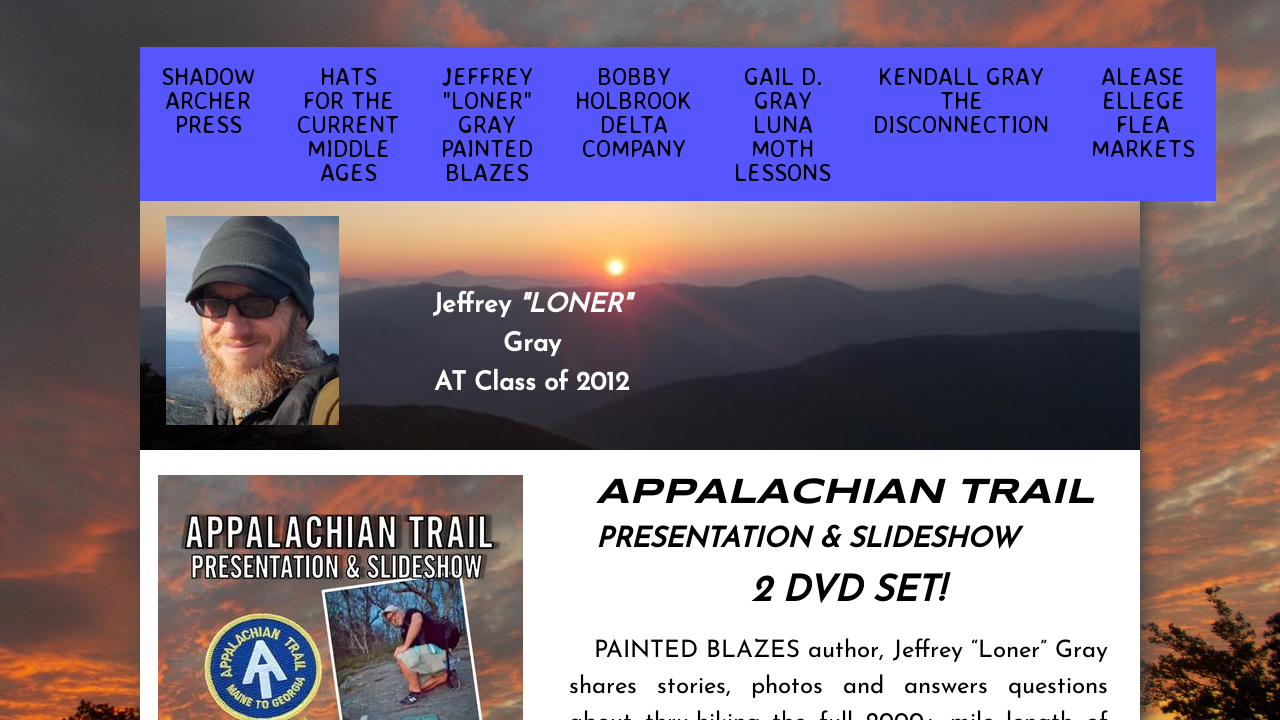

--- FILE ---
content_type: text/html; charset=utf-8
request_url: http://www.shadowarcherpress.com/appalachian-trail-presentation---slideshow.html
body_size: 11804
content:
 <!DOCTYPE html><html lang="en" dir="ltr" data-tcc-ignore=""><head><title>Appalachian Trail Who's Who on YouTube</title><meta http-equiv="content-type" content="text/html; charset=UTF-8"><meta http-equiv="X-UA-Compatible" content="IE=edge,chrome=1"><link rel="stylesheet" type="text/css" href="site.css?v="><script> if (typeof ($sf) === "undefined") { $sf = { baseUrl: "https://img1.wsimg.com/wst/v7/WSB7_J_20231214_1603_WSB-19243_4607/v2", skin: "app", preload: 0, require: { jquery: "https://img1.wsimg.com/wst/v7/WSB7_J_20231214_1603_WSB-19243_4607/v2/libs/jquery/jq.js", paths: { "wsbcore": "common/wsb/core", "knockout": "libs/knockout/knockout" } } }; } </script><script id="duel" src="//img1.wsimg.com/starfield/duel/v2.5.8/duel.js?appid=O3BkA5J1#TzNCa0E1SjF2Mi41Ljdwcm9k"></script><script> define('jquery', ['jq!starfield/jquery.mod'], function(m) { return m; }); define('appconfig', [], { documentDownloadBaseUrl: 'http://nebula.wsimg.com' }); </script><meta http-equiv="Content-Location" content="appalachian-trail-presentation---slideshow.html"><meta name="generator" content="Starfield Technologies; Go Daddy Website Builder 7.0.5350"><meta name="description" content="120+ PROFILES! 150+HIKERS! Are you one of the tens of thousands who watch A.T. videos for planning, education, or entertainment? You’ll find plenty of adventures here to keep you busy for months!"><meta property="og:type" content="website"><meta property="og:title" content="Appalachian Trail Who's Who on YouTube"><meta property="og:site_name" content="Shadow Archer Press"><meta property="og:url" content="http://www.shadowarcherpress.com/appalachian-trail-presentation---slideshow.html"><meta property="og:description" content="120+ PROFILES! 150+HIKERS! Are you one of the tens of thousands who watch A.T. videos for planning, education, or entertainment? You’ll find plenty of adventures here to keep you busy for months!"><meta property="og:image" content="//nebula.wsimg.com/3f7c89623b38d0e3564f48ec78fe751e?AccessKeyId=71B975ACF98F607AD5EE&disposition=0&alloworigin=1"></head><body><style data-inline-fonts>/* vietnamese */
@font-face {
  font-family: 'Allura';
  font-style: normal;
  font-weight: 400;
  src: url(https://img1.wsimg.com/gfonts/s/allura/v23/9oRPNYsQpS4zjuA_hAgWDto.woff2) format('woff2');
  unicode-range: U+0102-0103, U+0110-0111, U+0128-0129, U+0168-0169, U+01A0-01A1, U+01AF-01B0, U+0300-0301, U+0303-0304, U+0308-0309, U+0323, U+0329, U+1EA0-1EF9, U+20AB;
}
/* latin-ext */
@font-face {
  font-family: 'Allura';
  font-style: normal;
  font-weight: 400;
  src: url(https://img1.wsimg.com/gfonts/s/allura/v23/9oRPNYsQpS4zjuA_hQgWDto.woff2) format('woff2');
  unicode-range: U+0100-02BA, U+02BD-02C5, U+02C7-02CC, U+02CE-02D7, U+02DD-02FF, U+0304, U+0308, U+0329, U+1D00-1DBF, U+1E00-1E9F, U+1EF2-1EFF, U+2020, U+20A0-20AB, U+20AD-20C0, U+2113, U+2C60-2C7F, U+A720-A7FF;
}
/* latin */
@font-face {
  font-family: 'Allura';
  font-style: normal;
  font-weight: 400;
  src: url(https://img1.wsimg.com/gfonts/s/allura/v23/9oRPNYsQpS4zjuA_iwgW.woff2) format('woff2');
  unicode-range: U+0000-00FF, U+0131, U+0152-0153, U+02BB-02BC, U+02C6, U+02DA, U+02DC, U+0304, U+0308, U+0329, U+2000-206F, U+20AC, U+2122, U+2191, U+2193, U+2212, U+2215, U+FEFF, U+FFFD;
}
/* cyrillic */
@font-face {
  font-family: 'Amatic SC';
  font-style: normal;
  font-weight: 400;
  src: url(https://img1.wsimg.com/gfonts/s/amaticsc/v28/TUZyzwprpvBS1izr_vOEDuSfQZQ.woff2) format('woff2');
  unicode-range: U+0301, U+0400-045F, U+0490-0491, U+04B0-04B1, U+2116;
}
/* hebrew */
@font-face {
  font-family: 'Amatic SC';
  font-style: normal;
  font-weight: 400;
  src: url(https://img1.wsimg.com/gfonts/s/amaticsc/v28/TUZyzwprpvBS1izr_vOECOSfQZQ.woff2) format('woff2');
  unicode-range: U+0307-0308, U+0590-05FF, U+200C-2010, U+20AA, U+25CC, U+FB1D-FB4F;
}
/* vietnamese */
@font-face {
  font-family: 'Amatic SC';
  font-style: normal;
  font-weight: 400;
  src: url(https://img1.wsimg.com/gfonts/s/amaticsc/v28/TUZyzwprpvBS1izr_vOEBeSfQZQ.woff2) format('woff2');
  unicode-range: U+0102-0103, U+0110-0111, U+0128-0129, U+0168-0169, U+01A0-01A1, U+01AF-01B0, U+0300-0301, U+0303-0304, U+0308-0309, U+0323, U+0329, U+1EA0-1EF9, U+20AB;
}
/* latin-ext */
@font-face {
  font-family: 'Amatic SC';
  font-style: normal;
  font-weight: 400;
  src: url(https://img1.wsimg.com/gfonts/s/amaticsc/v28/TUZyzwprpvBS1izr_vOEBOSfQZQ.woff2) format('woff2');
  unicode-range: U+0100-02BA, U+02BD-02C5, U+02C7-02CC, U+02CE-02D7, U+02DD-02FF, U+0304, U+0308, U+0329, U+1D00-1DBF, U+1E00-1E9F, U+1EF2-1EFF, U+2020, U+20A0-20AB, U+20AD-20C0, U+2113, U+2C60-2C7F, U+A720-A7FF;
}
/* latin */
@font-face {
  font-family: 'Amatic SC';
  font-style: normal;
  font-weight: 400;
  src: url(https://img1.wsimg.com/gfonts/s/amaticsc/v28/TUZyzwprpvBS1izr_vOECuSf.woff2) format('woff2');
  unicode-range: U+0000-00FF, U+0131, U+0152-0153, U+02BB-02BC, U+02C6, U+02DA, U+02DC, U+0304, U+0308, U+0329, U+2000-206F, U+20AC, U+2122, U+2191, U+2193, U+2212, U+2215, U+FEFF, U+FFFD;
}
/* vietnamese */
@font-face {
  font-family: 'Arizonia';
  font-style: normal;
  font-weight: 400;
  src: url(https://img1.wsimg.com/gfonts/s/arizonia/v23/neIIzCemt4A5qa7mv5WOFqwKUQ.woff2) format('woff2');
  unicode-range: U+0102-0103, U+0110-0111, U+0128-0129, U+0168-0169, U+01A0-01A1, U+01AF-01B0, U+0300-0301, U+0303-0304, U+0308-0309, U+0323, U+0329, U+1EA0-1EF9, U+20AB;
}
/* latin-ext */
@font-face {
  font-family: 'Arizonia';
  font-style: normal;
  font-weight: 400;
  src: url(https://img1.wsimg.com/gfonts/s/arizonia/v23/neIIzCemt4A5qa7mv5WPFqwKUQ.woff2) format('woff2');
  unicode-range: U+0100-02BA, U+02BD-02C5, U+02C7-02CC, U+02CE-02D7, U+02DD-02FF, U+0304, U+0308, U+0329, U+1D00-1DBF, U+1E00-1E9F, U+1EF2-1EFF, U+2020, U+20A0-20AB, U+20AD-20C0, U+2113, U+2C60-2C7F, U+A720-A7FF;
}
/* latin */
@font-face {
  font-family: 'Arizonia';
  font-style: normal;
  font-weight: 400;
  src: url(https://img1.wsimg.com/gfonts/s/arizonia/v23/neIIzCemt4A5qa7mv5WBFqw.woff2) format('woff2');
  unicode-range: U+0000-00FF, U+0131, U+0152-0153, U+02BB-02BC, U+02C6, U+02DA, U+02DC, U+0304, U+0308, U+0329, U+2000-206F, U+20AC, U+2122, U+2191, U+2193, U+2212, U+2215, U+FEFF, U+FFFD;
}
/* latin */
@font-face {
  font-family: 'Averia Sans Libre';
  font-style: normal;
  font-weight: 400;
  src: url(https://img1.wsimg.com/gfonts/s/averiasanslibre/v20/ga6XaxZG_G5OvCf_rt7FH3B6BHLMEdVOEoI.woff2) format('woff2');
  unicode-range: U+0000-00FF, U+0131, U+0152-0153, U+02BB-02BC, U+02C6, U+02DA, U+02DC, U+0304, U+0308, U+0329, U+2000-206F, U+20AC, U+2122, U+2191, U+2193, U+2212, U+2215, U+FEFF, U+FFFD;
}
/* latin */
@font-face {
  font-family: 'Cabin Sketch';
  font-style: normal;
  font-weight: 400;
  src: url(https://img1.wsimg.com/gfonts/s/cabinsketch/v23/QGYpz_kZZAGCONcK2A4bGOj8mNhN.woff2) format('woff2');
  unicode-range: U+0000-00FF, U+0131, U+0152-0153, U+02BB-02BC, U+02C6, U+02DA, U+02DC, U+0304, U+0308, U+0329, U+2000-206F, U+20AC, U+2122, U+2191, U+2193, U+2212, U+2215, U+FEFF, U+FFFD;
}
/* vietnamese */
@font-face {
  font-family: 'Francois One';
  font-style: normal;
  font-weight: 400;
  src: url(https://img1.wsimg.com/gfonts/s/francoisone/v22/_Xmr-H4zszafZw3A-KPSZut9zgiRi_Y.woff2) format('woff2');
  unicode-range: U+0102-0103, U+0110-0111, U+0128-0129, U+0168-0169, U+01A0-01A1, U+01AF-01B0, U+0300-0301, U+0303-0304, U+0308-0309, U+0323, U+0329, U+1EA0-1EF9, U+20AB;
}
/* latin-ext */
@font-face {
  font-family: 'Francois One';
  font-style: normal;
  font-weight: 400;
  src: url(https://img1.wsimg.com/gfonts/s/francoisone/v22/_Xmr-H4zszafZw3A-KPSZut9zwiRi_Y.woff2) format('woff2');
  unicode-range: U+0100-02BA, U+02BD-02C5, U+02C7-02CC, U+02CE-02D7, U+02DD-02FF, U+0304, U+0308, U+0329, U+1D00-1DBF, U+1E00-1E9F, U+1EF2-1EFF, U+2020, U+20A0-20AB, U+20AD-20C0, U+2113, U+2C60-2C7F, U+A720-A7FF;
}
/* latin */
@font-face {
  font-family: 'Francois One';
  font-style: normal;
  font-weight: 400;
  src: url(https://img1.wsimg.com/gfonts/s/francoisone/v22/_Xmr-H4zszafZw3A-KPSZut9wQiR.woff2) format('woff2');
  unicode-range: U+0000-00FF, U+0131, U+0152-0153, U+02BB-02BC, U+02C6, U+02DA, U+02DC, U+0304, U+0308, U+0329, U+2000-206F, U+20AC, U+2122, U+2191, U+2193, U+2212, U+2215, U+FEFF, U+FFFD;
}
/* latin-ext */
@font-face {
  font-family: 'Fredericka the Great';
  font-style: normal;
  font-weight: 400;
  src: url(https://img1.wsimg.com/gfonts/s/frederickathegreat/v23/9Bt33CxNwt7aOctW2xjbCstzwVKsIBVV--StxbcVcg.woff2) format('woff2');
  unicode-range: U+0100-02BA, U+02BD-02C5, U+02C7-02CC, U+02CE-02D7, U+02DD-02FF, U+0304, U+0308, U+0329, U+1D00-1DBF, U+1E00-1E9F, U+1EF2-1EFF, U+2020, U+20A0-20AB, U+20AD-20C0, U+2113, U+2C60-2C7F, U+A720-A7FF;
}
/* latin */
@font-face {
  font-family: 'Fredericka the Great';
  font-style: normal;
  font-weight: 400;
  src: url(https://img1.wsimg.com/gfonts/s/frederickathegreat/v23/9Bt33CxNwt7aOctW2xjbCstzwVKsIBVV--Sjxbc.woff2) format('woff2');
  unicode-range: U+0000-00FF, U+0131, U+0152-0153, U+02BB-02BC, U+02C6, U+02DA, U+02DC, U+0304, U+0308, U+0329, U+2000-206F, U+20AC, U+2122, U+2191, U+2193, U+2212, U+2215, U+FEFF, U+FFFD;
}
/* latin */
@font-face {
  font-family: 'Jacques Francois Shadow';
  font-style: normal;
  font-weight: 400;
  src: url(https://img1.wsimg.com/gfonts/s/jacquesfrancoisshadow/v27/KR1FBtOz8PKTMk-kqdkLVrvR0ECFrB6Pin-2_p8Suno.woff2) format('woff2');
  unicode-range: U+0000-00FF, U+0131, U+0152-0153, U+02BB-02BC, U+02C6, U+02DA, U+02DC, U+0304, U+0308, U+0329, U+2000-206F, U+20AC, U+2122, U+2191, U+2193, U+2212, U+2215, U+FEFF, U+FFFD;
}
/* latin */
@font-face {
  font-family: 'Josefin Slab';
  font-style: normal;
  font-weight: 400;
  src: url(https://img1.wsimg.com/gfonts/s/josefinslab/v29/lW-swjwOK3Ps5GSJlNNkMalNpiZe_ldbOR4W71msR349Kg.woff2) format('woff2');
  unicode-range: U+0000-00FF, U+0131, U+0152-0153, U+02BB-02BC, U+02C6, U+02DA, U+02DC, U+0304, U+0308, U+0329, U+2000-206F, U+20AC, U+2122, U+2191, U+2193, U+2212, U+2215, U+FEFF, U+FFFD;
}
/* latin-ext */
@font-face {
  font-family: 'Kaushan Script';
  font-style: normal;
  font-weight: 400;
  src: url(https://img1.wsimg.com/gfonts/s/kaushanscript/v19/vm8vdRfvXFLG3OLnsO15WYS5DG72wNJHMw.woff2) format('woff2');
  unicode-range: U+0100-02BA, U+02BD-02C5, U+02C7-02CC, U+02CE-02D7, U+02DD-02FF, U+0304, U+0308, U+0329, U+1D00-1DBF, U+1E00-1E9F, U+1EF2-1EFF, U+2020, U+20A0-20AB, U+20AD-20C0, U+2113, U+2C60-2C7F, U+A720-A7FF;
}
/* latin */
@font-face {
  font-family: 'Kaushan Script';
  font-style: normal;
  font-weight: 400;
  src: url(https://img1.wsimg.com/gfonts/s/kaushanscript/v19/vm8vdRfvXFLG3OLnsO15WYS5DG74wNI.woff2) format('woff2');
  unicode-range: U+0000-00FF, U+0131, U+0152-0153, U+02BB-02BC, U+02C6, U+02DA, U+02DC, U+0304, U+0308, U+0329, U+2000-206F, U+20AC, U+2122, U+2191, U+2193, U+2212, U+2215, U+FEFF, U+FFFD;
}
/* latin-ext */
@font-face {
  font-family: 'Love Ya Like A Sister';
  font-style: normal;
  font-weight: 400;
  src: url(https://img1.wsimg.com/gfonts/s/loveyalikeasister/v23/R70EjzUBlOqPeouhFDfR80-0FhOqJubN-BeL-3xdgGE.woff2) format('woff2');
  unicode-range: U+0100-02BA, U+02BD-02C5, U+02C7-02CC, U+02CE-02D7, U+02DD-02FF, U+0304, U+0308, U+0329, U+1D00-1DBF, U+1E00-1E9F, U+1EF2-1EFF, U+2020, U+20A0-20AB, U+20AD-20C0, U+2113, U+2C60-2C7F, U+A720-A7FF;
}
/* latin */
@font-face {
  font-family: 'Love Ya Like A Sister';
  font-style: normal;
  font-weight: 400;
  src: url(https://img1.wsimg.com/gfonts/s/loveyalikeasister/v23/R70EjzUBlOqPeouhFDfR80-0FhOqJubN-BeL9Xxd.woff2) format('woff2');
  unicode-range: U+0000-00FF, U+0131, U+0152-0153, U+02BB-02BC, U+02C6, U+02DA, U+02DC, U+0304, U+0308, U+0329, U+2000-206F, U+20AC, U+2122, U+2191, U+2193, U+2212, U+2215, U+FEFF, U+FFFD;
}
/* cyrillic-ext */
@font-face {
  font-family: 'Merriweather';
  font-style: normal;
  font-weight: 400;
  font-stretch: 100%;
  src: url(https://img1.wsimg.com/gfonts/s/merriweather/v33/u-4D0qyriQwlOrhSvowK_l5UcA6zuSYEqOzpPe3HOZJ5eX1WtLaQwmYiScCmDxhtNOKl8yDr3icaGV31GvU.woff2) format('woff2');
  unicode-range: U+0460-052F, U+1C80-1C8A, U+20B4, U+2DE0-2DFF, U+A640-A69F, U+FE2E-FE2F;
}
/* cyrillic */
@font-face {
  font-family: 'Merriweather';
  font-style: normal;
  font-weight: 400;
  font-stretch: 100%;
  src: url(https://img1.wsimg.com/gfonts/s/merriweather/v33/u-4D0qyriQwlOrhSvowK_l5UcA6zuSYEqOzpPe3HOZJ5eX1WtLaQwmYiScCmDxhtNOKl8yDr3icaEF31GvU.woff2) format('woff2');
  unicode-range: U+0301, U+0400-045F, U+0490-0491, U+04B0-04B1, U+2116;
}
/* vietnamese */
@font-face {
  font-family: 'Merriweather';
  font-style: normal;
  font-weight: 400;
  font-stretch: 100%;
  src: url(https://img1.wsimg.com/gfonts/s/merriweather/v33/u-4D0qyriQwlOrhSvowK_l5UcA6zuSYEqOzpPe3HOZJ5eX1WtLaQwmYiScCmDxhtNOKl8yDr3icaG131GvU.woff2) format('woff2');
  unicode-range: U+0102-0103, U+0110-0111, U+0128-0129, U+0168-0169, U+01A0-01A1, U+01AF-01B0, U+0300-0301, U+0303-0304, U+0308-0309, U+0323, U+0329, U+1EA0-1EF9, U+20AB;
}
/* latin-ext */
@font-face {
  font-family: 'Merriweather';
  font-style: normal;
  font-weight: 400;
  font-stretch: 100%;
  src: url(https://img1.wsimg.com/gfonts/s/merriweather/v33/u-4D0qyriQwlOrhSvowK_l5UcA6zuSYEqOzpPe3HOZJ5eX1WtLaQwmYiScCmDxhtNOKl8yDr3icaGl31GvU.woff2) format('woff2');
  unicode-range: U+0100-02BA, U+02BD-02C5, U+02C7-02CC, U+02CE-02D7, U+02DD-02FF, U+0304, U+0308, U+0329, U+1D00-1DBF, U+1E00-1E9F, U+1EF2-1EFF, U+2020, U+20A0-20AB, U+20AD-20C0, U+2113, U+2C60-2C7F, U+A720-A7FF;
}
/* latin */
@font-face {
  font-family: 'Merriweather';
  font-style: normal;
  font-weight: 400;
  font-stretch: 100%;
  src: url(https://img1.wsimg.com/gfonts/s/merriweather/v33/u-4D0qyriQwlOrhSvowK_l5UcA6zuSYEqOzpPe3HOZJ5eX1WtLaQwmYiScCmDxhtNOKl8yDr3icaFF31.woff2) format('woff2');
  unicode-range: U+0000-00FF, U+0131, U+0152-0153, U+02BB-02BC, U+02C6, U+02DA, U+02DC, U+0304, U+0308, U+0329, U+2000-206F, U+20AC, U+2122, U+2191, U+2193, U+2212, U+2215, U+FEFF, U+FFFD;
}
/* latin-ext */
@font-face {
  font-family: 'Offside';
  font-style: normal;
  font-weight: 400;
  src: url(https://img1.wsimg.com/gfonts/s/offside/v26/HI_KiYMWKa9QrAykc5joR6-d.woff2) format('woff2');
  unicode-range: U+0100-02BA, U+02BD-02C5, U+02C7-02CC, U+02CE-02D7, U+02DD-02FF, U+0304, U+0308, U+0329, U+1D00-1DBF, U+1E00-1E9F, U+1EF2-1EFF, U+2020, U+20A0-20AB, U+20AD-20C0, U+2113, U+2C60-2C7F, U+A720-A7FF;
}
/* latin */
@font-face {
  font-family: 'Offside';
  font-style: normal;
  font-weight: 400;
  src: url(https://img1.wsimg.com/gfonts/s/offside/v26/HI_KiYMWKa9QrAykc5boRw.woff2) format('woff2');
  unicode-range: U+0000-00FF, U+0131, U+0152-0153, U+02BB-02BC, U+02C6, U+02DA, U+02DC, U+0304, U+0308, U+0329, U+2000-206F, U+20AC, U+2122, U+2191, U+2193, U+2212, U+2215, U+FEFF, U+FFFD;
}
/* cyrillic-ext */
@font-face {
  font-family: 'Open Sans';
  font-style: normal;
  font-weight: 400;
  font-stretch: 100%;
  src: url(https://img1.wsimg.com/gfonts/s/opensans/v44/memSYaGs126MiZpBA-UvWbX2vVnXBbObj2OVZyOOSr4dVJWUgsjZ0B4taVIGxA.woff2) format('woff2');
  unicode-range: U+0460-052F, U+1C80-1C8A, U+20B4, U+2DE0-2DFF, U+A640-A69F, U+FE2E-FE2F;
}
/* cyrillic */
@font-face {
  font-family: 'Open Sans';
  font-style: normal;
  font-weight: 400;
  font-stretch: 100%;
  src: url(https://img1.wsimg.com/gfonts/s/opensans/v44/memSYaGs126MiZpBA-UvWbX2vVnXBbObj2OVZyOOSr4dVJWUgsjZ0B4kaVIGxA.woff2) format('woff2');
  unicode-range: U+0301, U+0400-045F, U+0490-0491, U+04B0-04B1, U+2116;
}
/* greek-ext */
@font-face {
  font-family: 'Open Sans';
  font-style: normal;
  font-weight: 400;
  font-stretch: 100%;
  src: url(https://img1.wsimg.com/gfonts/s/opensans/v44/memSYaGs126MiZpBA-UvWbX2vVnXBbObj2OVZyOOSr4dVJWUgsjZ0B4saVIGxA.woff2) format('woff2');
  unicode-range: U+1F00-1FFF;
}
/* greek */
@font-face {
  font-family: 'Open Sans';
  font-style: normal;
  font-weight: 400;
  font-stretch: 100%;
  src: url(https://img1.wsimg.com/gfonts/s/opensans/v44/memSYaGs126MiZpBA-UvWbX2vVnXBbObj2OVZyOOSr4dVJWUgsjZ0B4jaVIGxA.woff2) format('woff2');
  unicode-range: U+0370-0377, U+037A-037F, U+0384-038A, U+038C, U+038E-03A1, U+03A3-03FF;
}
/* hebrew */
@font-face {
  font-family: 'Open Sans';
  font-style: normal;
  font-weight: 400;
  font-stretch: 100%;
  src: url(https://img1.wsimg.com/gfonts/s/opensans/v44/memSYaGs126MiZpBA-UvWbX2vVnXBbObj2OVZyOOSr4dVJWUgsjZ0B4iaVIGxA.woff2) format('woff2');
  unicode-range: U+0307-0308, U+0590-05FF, U+200C-2010, U+20AA, U+25CC, U+FB1D-FB4F;
}
/* math */
@font-face {
  font-family: 'Open Sans';
  font-style: normal;
  font-weight: 400;
  font-stretch: 100%;
  src: url(https://img1.wsimg.com/gfonts/s/opensans/v44/memSYaGs126MiZpBA-UvWbX2vVnXBbObj2OVZyOOSr4dVJWUgsjZ0B5caVIGxA.woff2) format('woff2');
  unicode-range: U+0302-0303, U+0305, U+0307-0308, U+0310, U+0312, U+0315, U+031A, U+0326-0327, U+032C, U+032F-0330, U+0332-0333, U+0338, U+033A, U+0346, U+034D, U+0391-03A1, U+03A3-03A9, U+03B1-03C9, U+03D1, U+03D5-03D6, U+03F0-03F1, U+03F4-03F5, U+2016-2017, U+2034-2038, U+203C, U+2040, U+2043, U+2047, U+2050, U+2057, U+205F, U+2070-2071, U+2074-208E, U+2090-209C, U+20D0-20DC, U+20E1, U+20E5-20EF, U+2100-2112, U+2114-2115, U+2117-2121, U+2123-214F, U+2190, U+2192, U+2194-21AE, U+21B0-21E5, U+21F1-21F2, U+21F4-2211, U+2213-2214, U+2216-22FF, U+2308-230B, U+2310, U+2319, U+231C-2321, U+2336-237A, U+237C, U+2395, U+239B-23B7, U+23D0, U+23DC-23E1, U+2474-2475, U+25AF, U+25B3, U+25B7, U+25BD, U+25C1, U+25CA, U+25CC, U+25FB, U+266D-266F, U+27C0-27FF, U+2900-2AFF, U+2B0E-2B11, U+2B30-2B4C, U+2BFE, U+3030, U+FF5B, U+FF5D, U+1D400-1D7FF, U+1EE00-1EEFF;
}
/* symbols */
@font-face {
  font-family: 'Open Sans';
  font-style: normal;
  font-weight: 400;
  font-stretch: 100%;
  src: url(https://img1.wsimg.com/gfonts/s/opensans/v44/memSYaGs126MiZpBA-UvWbX2vVnXBbObj2OVZyOOSr4dVJWUgsjZ0B5OaVIGxA.woff2) format('woff2');
  unicode-range: U+0001-000C, U+000E-001F, U+007F-009F, U+20DD-20E0, U+20E2-20E4, U+2150-218F, U+2190, U+2192, U+2194-2199, U+21AF, U+21E6-21F0, U+21F3, U+2218-2219, U+2299, U+22C4-22C6, U+2300-243F, U+2440-244A, U+2460-24FF, U+25A0-27BF, U+2800-28FF, U+2921-2922, U+2981, U+29BF, U+29EB, U+2B00-2BFF, U+4DC0-4DFF, U+FFF9-FFFB, U+10140-1018E, U+10190-1019C, U+101A0, U+101D0-101FD, U+102E0-102FB, U+10E60-10E7E, U+1D2C0-1D2D3, U+1D2E0-1D37F, U+1F000-1F0FF, U+1F100-1F1AD, U+1F1E6-1F1FF, U+1F30D-1F30F, U+1F315, U+1F31C, U+1F31E, U+1F320-1F32C, U+1F336, U+1F378, U+1F37D, U+1F382, U+1F393-1F39F, U+1F3A7-1F3A8, U+1F3AC-1F3AF, U+1F3C2, U+1F3C4-1F3C6, U+1F3CA-1F3CE, U+1F3D4-1F3E0, U+1F3ED, U+1F3F1-1F3F3, U+1F3F5-1F3F7, U+1F408, U+1F415, U+1F41F, U+1F426, U+1F43F, U+1F441-1F442, U+1F444, U+1F446-1F449, U+1F44C-1F44E, U+1F453, U+1F46A, U+1F47D, U+1F4A3, U+1F4B0, U+1F4B3, U+1F4B9, U+1F4BB, U+1F4BF, U+1F4C8-1F4CB, U+1F4D6, U+1F4DA, U+1F4DF, U+1F4E3-1F4E6, U+1F4EA-1F4ED, U+1F4F7, U+1F4F9-1F4FB, U+1F4FD-1F4FE, U+1F503, U+1F507-1F50B, U+1F50D, U+1F512-1F513, U+1F53E-1F54A, U+1F54F-1F5FA, U+1F610, U+1F650-1F67F, U+1F687, U+1F68D, U+1F691, U+1F694, U+1F698, U+1F6AD, U+1F6B2, U+1F6B9-1F6BA, U+1F6BC, U+1F6C6-1F6CF, U+1F6D3-1F6D7, U+1F6E0-1F6EA, U+1F6F0-1F6F3, U+1F6F7-1F6FC, U+1F700-1F7FF, U+1F800-1F80B, U+1F810-1F847, U+1F850-1F859, U+1F860-1F887, U+1F890-1F8AD, U+1F8B0-1F8BB, U+1F8C0-1F8C1, U+1F900-1F90B, U+1F93B, U+1F946, U+1F984, U+1F996, U+1F9E9, U+1FA00-1FA6F, U+1FA70-1FA7C, U+1FA80-1FA89, U+1FA8F-1FAC6, U+1FACE-1FADC, U+1FADF-1FAE9, U+1FAF0-1FAF8, U+1FB00-1FBFF;
}
/* vietnamese */
@font-face {
  font-family: 'Open Sans';
  font-style: normal;
  font-weight: 400;
  font-stretch: 100%;
  src: url(https://img1.wsimg.com/gfonts/s/opensans/v44/memSYaGs126MiZpBA-UvWbX2vVnXBbObj2OVZyOOSr4dVJWUgsjZ0B4vaVIGxA.woff2) format('woff2');
  unicode-range: U+0102-0103, U+0110-0111, U+0128-0129, U+0168-0169, U+01A0-01A1, U+01AF-01B0, U+0300-0301, U+0303-0304, U+0308-0309, U+0323, U+0329, U+1EA0-1EF9, U+20AB;
}
/* latin-ext */
@font-face {
  font-family: 'Open Sans';
  font-style: normal;
  font-weight: 400;
  font-stretch: 100%;
  src: url(https://img1.wsimg.com/gfonts/s/opensans/v44/memSYaGs126MiZpBA-UvWbX2vVnXBbObj2OVZyOOSr4dVJWUgsjZ0B4uaVIGxA.woff2) format('woff2');
  unicode-range: U+0100-02BA, U+02BD-02C5, U+02C7-02CC, U+02CE-02D7, U+02DD-02FF, U+0304, U+0308, U+0329, U+1D00-1DBF, U+1E00-1E9F, U+1EF2-1EFF, U+2020, U+20A0-20AB, U+20AD-20C0, U+2113, U+2C60-2C7F, U+A720-A7FF;
}
/* latin */
@font-face {
  font-family: 'Open Sans';
  font-style: normal;
  font-weight: 400;
  font-stretch: 100%;
  src: url(https://img1.wsimg.com/gfonts/s/opensans/v44/memSYaGs126MiZpBA-UvWbX2vVnXBbObj2OVZyOOSr4dVJWUgsjZ0B4gaVI.woff2) format('woff2');
  unicode-range: U+0000-00FF, U+0131, U+0152-0153, U+02BB-02BC, U+02C6, U+02DA, U+02DC, U+0304, U+0308, U+0329, U+2000-206F, U+20AC, U+2122, U+2191, U+2193, U+2212, U+2215, U+FEFF, U+FFFD;
}
/* cyrillic-ext */
@font-face {
  font-family: 'Oswald';
  font-style: normal;
  font-weight: 400;
  src: url(https://img1.wsimg.com/gfonts/s/oswald/v57/TK3_WkUHHAIjg75cFRf3bXL8LICs1_FvsUtiZTaR.woff2) format('woff2');
  unicode-range: U+0460-052F, U+1C80-1C8A, U+20B4, U+2DE0-2DFF, U+A640-A69F, U+FE2E-FE2F;
}
/* cyrillic */
@font-face {
  font-family: 'Oswald';
  font-style: normal;
  font-weight: 400;
  src: url(https://img1.wsimg.com/gfonts/s/oswald/v57/TK3_WkUHHAIjg75cFRf3bXL8LICs1_FvsUJiZTaR.woff2) format('woff2');
  unicode-range: U+0301, U+0400-045F, U+0490-0491, U+04B0-04B1, U+2116;
}
/* vietnamese */
@font-face {
  font-family: 'Oswald';
  font-style: normal;
  font-weight: 400;
  src: url(https://img1.wsimg.com/gfonts/s/oswald/v57/TK3_WkUHHAIjg75cFRf3bXL8LICs1_FvsUliZTaR.woff2) format('woff2');
  unicode-range: U+0102-0103, U+0110-0111, U+0128-0129, U+0168-0169, U+01A0-01A1, U+01AF-01B0, U+0300-0301, U+0303-0304, U+0308-0309, U+0323, U+0329, U+1EA0-1EF9, U+20AB;
}
/* latin-ext */
@font-face {
  font-family: 'Oswald';
  font-style: normal;
  font-weight: 400;
  src: url(https://img1.wsimg.com/gfonts/s/oswald/v57/TK3_WkUHHAIjg75cFRf3bXL8LICs1_FvsUhiZTaR.woff2) format('woff2');
  unicode-range: U+0100-02BA, U+02BD-02C5, U+02C7-02CC, U+02CE-02D7, U+02DD-02FF, U+0304, U+0308, U+0329, U+1D00-1DBF, U+1E00-1E9F, U+1EF2-1EFF, U+2020, U+20A0-20AB, U+20AD-20C0, U+2113, U+2C60-2C7F, U+A720-A7FF;
}
/* latin */
@font-face {
  font-family: 'Oswald';
  font-style: normal;
  font-weight: 400;
  src: url(https://img1.wsimg.com/gfonts/s/oswald/v57/TK3_WkUHHAIjg75cFRf3bXL8LICs1_FvsUZiZQ.woff2) format('woff2');
  unicode-range: U+0000-00FF, U+0131, U+0152-0153, U+02BB-02BC, U+02C6, U+02DA, U+02DC, U+0304, U+0308, U+0329, U+2000-206F, U+20AC, U+2122, U+2191, U+2193, U+2212, U+2215, U+FEFF, U+FFFD;
}
/* latin-ext */
@font-face {
  font-family: 'Over the Rainbow';
  font-style: normal;
  font-weight: 400;
  src: url(https://img1.wsimg.com/gfonts/s/overtherainbow/v23/11haGoXG1k_HKhMLUWz7Mc7vvW5ulvqs9eA2.woff2) format('woff2');
  unicode-range: U+0100-02BA, U+02BD-02C5, U+02C7-02CC, U+02CE-02D7, U+02DD-02FF, U+0304, U+0308, U+0329, U+1D00-1DBF, U+1E00-1E9F, U+1EF2-1EFF, U+2020, U+20A0-20AB, U+20AD-20C0, U+2113, U+2C60-2C7F, U+A720-A7FF;
}
/* latin */
@font-face {
  font-family: 'Over the Rainbow';
  font-style: normal;
  font-weight: 400;
  src: url(https://img1.wsimg.com/gfonts/s/overtherainbow/v23/11haGoXG1k_HKhMLUWz7Mc7vvW5ulvSs9Q.woff2) format('woff2');
  unicode-range: U+0000-00FF, U+0131, U+0152-0153, U+02BB-02BC, U+02C6, U+02DA, U+02DC, U+0304, U+0308, U+0329, U+2000-206F, U+20AC, U+2122, U+2191, U+2193, U+2212, U+2215, U+FEFF, U+FFFD;
}
/* cyrillic-ext */
@font-face {
  font-family: 'Pacifico';
  font-style: normal;
  font-weight: 400;
  src: url(https://img1.wsimg.com/gfonts/s/pacifico/v23/FwZY7-Qmy14u9lezJ-6K6MmTpA.woff2) format('woff2');
  unicode-range: U+0460-052F, U+1C80-1C8A, U+20B4, U+2DE0-2DFF, U+A640-A69F, U+FE2E-FE2F;
}
/* cyrillic */
@font-face {
  font-family: 'Pacifico';
  font-style: normal;
  font-weight: 400;
  src: url(https://img1.wsimg.com/gfonts/s/pacifico/v23/FwZY7-Qmy14u9lezJ-6D6MmTpA.woff2) format('woff2');
  unicode-range: U+0301, U+0400-045F, U+0490-0491, U+04B0-04B1, U+2116;
}
/* vietnamese */
@font-face {
  font-family: 'Pacifico';
  font-style: normal;
  font-weight: 400;
  src: url(https://img1.wsimg.com/gfonts/s/pacifico/v23/FwZY7-Qmy14u9lezJ-6I6MmTpA.woff2) format('woff2');
  unicode-range: U+0102-0103, U+0110-0111, U+0128-0129, U+0168-0169, U+01A0-01A1, U+01AF-01B0, U+0300-0301, U+0303-0304, U+0308-0309, U+0323, U+0329, U+1EA0-1EF9, U+20AB;
}
/* latin-ext */
@font-face {
  font-family: 'Pacifico';
  font-style: normal;
  font-weight: 400;
  src: url(https://img1.wsimg.com/gfonts/s/pacifico/v23/FwZY7-Qmy14u9lezJ-6J6MmTpA.woff2) format('woff2');
  unicode-range: U+0100-02BA, U+02BD-02C5, U+02C7-02CC, U+02CE-02D7, U+02DD-02FF, U+0304, U+0308, U+0329, U+1D00-1DBF, U+1E00-1E9F, U+1EF2-1EFF, U+2020, U+20A0-20AB, U+20AD-20C0, U+2113, U+2C60-2C7F, U+A720-A7FF;
}
/* latin */
@font-face {
  font-family: 'Pacifico';
  font-style: normal;
  font-weight: 400;
  src: url(https://img1.wsimg.com/gfonts/s/pacifico/v23/FwZY7-Qmy14u9lezJ-6H6Mk.woff2) format('woff2');
  unicode-range: U+0000-00FF, U+0131, U+0152-0153, U+02BB-02BC, U+02C6, U+02DA, U+02DC, U+0304, U+0308, U+0329, U+2000-206F, U+20AC, U+2122, U+2191, U+2193, U+2212, U+2215, U+FEFF, U+FFFD;
}
/* latin-ext */
@font-face {
  font-family: 'Romanesco';
  font-style: normal;
  font-weight: 400;
  src: url(https://img1.wsimg.com/gfonts/s/romanesco/v22/w8gYH2ozQOY7_r_J7mSX1XYKmOo.woff2) format('woff2');
  unicode-range: U+0100-02BA, U+02BD-02C5, U+02C7-02CC, U+02CE-02D7, U+02DD-02FF, U+0304, U+0308, U+0329, U+1D00-1DBF, U+1E00-1E9F, U+1EF2-1EFF, U+2020, U+20A0-20AB, U+20AD-20C0, U+2113, U+2C60-2C7F, U+A720-A7FF;
}
/* latin */
@font-face {
  font-family: 'Romanesco';
  font-style: normal;
  font-weight: 400;
  src: url(https://img1.wsimg.com/gfonts/s/romanesco/v22/w8gYH2ozQOY7_r_J7mSX23YK.woff2) format('woff2');
  unicode-range: U+0000-00FF, U+0131, U+0152-0153, U+02BB-02BC, U+02C6, U+02DA, U+02DC, U+0304, U+0308, U+0329, U+2000-206F, U+20AC, U+2122, U+2191, U+2193, U+2212, U+2215, U+FEFF, U+FFFD;
}
/* latin-ext */
@font-face {
  font-family: 'Sacramento';
  font-style: normal;
  font-weight: 400;
  src: url(https://img1.wsimg.com/gfonts/s/sacramento/v17/buEzpo6gcdjy0EiZMBUG4CMf_exL.woff2) format('woff2');
  unicode-range: U+0100-02BA, U+02BD-02C5, U+02C7-02CC, U+02CE-02D7, U+02DD-02FF, U+0304, U+0308, U+0329, U+1D00-1DBF, U+1E00-1E9F, U+1EF2-1EFF, U+2020, U+20A0-20AB, U+20AD-20C0, U+2113, U+2C60-2C7F, U+A720-A7FF;
}
/* latin */
@font-face {
  font-family: 'Sacramento';
  font-style: normal;
  font-weight: 400;
  src: url(https://img1.wsimg.com/gfonts/s/sacramento/v17/buEzpo6gcdjy0EiZMBUG4C0f_Q.woff2) format('woff2');
  unicode-range: U+0000-00FF, U+0131, U+0152-0153, U+02BB-02BC, U+02C6, U+02DA, U+02DC, U+0304, U+0308, U+0329, U+2000-206F, U+20AC, U+2122, U+2191, U+2193, U+2212, U+2215, U+FEFF, U+FFFD;
}
/* latin-ext */
@font-face {
  font-family: 'Seaweed Script';
  font-style: normal;
  font-weight: 400;
  src: url(https://img1.wsimg.com/gfonts/s/seaweedscript/v17/bx6cNx6Tne2pxOATYE8C_Rsoe3WA8qY2VQ.woff2) format('woff2');
  unicode-range: U+0100-02BA, U+02BD-02C5, U+02C7-02CC, U+02CE-02D7, U+02DD-02FF, U+0304, U+0308, U+0329, U+1D00-1DBF, U+1E00-1E9F, U+1EF2-1EFF, U+2020, U+20A0-20AB, U+20AD-20C0, U+2113, U+2C60-2C7F, U+A720-A7FF;
}
/* latin */
@font-face {
  font-family: 'Seaweed Script';
  font-style: normal;
  font-weight: 400;
  src: url(https://img1.wsimg.com/gfonts/s/seaweedscript/v17/bx6cNx6Tne2pxOATYE8C_Rsoe3WO8qY.woff2) format('woff2');
  unicode-range: U+0000-00FF, U+0131, U+0152-0153, U+02BB-02BC, U+02C6, U+02DA, U+02DC, U+0304, U+0308, U+0329, U+2000-206F, U+20AC, U+2122, U+2191, U+2193, U+2212, U+2215, U+FEFF, U+FFFD;
}
/* latin-ext */
@font-face {
  font-family: 'Special Elite';
  font-style: normal;
  font-weight: 400;
  src: url(https://img1.wsimg.com/gfonts/s/specialelite/v20/XLYgIZbkc4JPUL5CVArUVL0ntn4OSEFt.woff2) format('woff2');
  unicode-range: U+0100-02BA, U+02BD-02C5, U+02C7-02CC, U+02CE-02D7, U+02DD-02FF, U+0304, U+0308, U+0329, U+1D00-1DBF, U+1E00-1E9F, U+1EF2-1EFF, U+2020, U+20A0-20AB, U+20AD-20C0, U+2113, U+2C60-2C7F, U+A720-A7FF;
}
/* latin */
@font-face {
  font-family: 'Special Elite';
  font-style: normal;
  font-weight: 400;
  src: url(https://img1.wsimg.com/gfonts/s/specialelite/v20/XLYgIZbkc4JPUL5CVArUVL0ntnAOSA.woff2) format('woff2');
  unicode-range: U+0000-00FF, U+0131, U+0152-0153, U+02BB-02BC, U+02C6, U+02DA, U+02DC, U+0304, U+0308, U+0329, U+2000-206F, U+20AC, U+2122, U+2191, U+2193, U+2212, U+2215, U+FEFF, U+FFFD;
}

/* vietnamese */
@font-face {
  font-family: 'Josefin Sans';
  font-style: normal;
  font-weight: 400;
  src: url(https://img1.wsimg.com/gfonts/s/josefinsans/v34/Qw3PZQNVED7rKGKxtqIqX5E-AVSJrOCfjY46_DjQbMlhLzTs.woff2) format('woff2');
  unicode-range: U+0102-0103, U+0110-0111, U+0128-0129, U+0168-0169, U+01A0-01A1, U+01AF-01B0, U+0300-0301, U+0303-0304, U+0308-0309, U+0323, U+0329, U+1EA0-1EF9, U+20AB;
}
/* latin-ext */
@font-face {
  font-family: 'Josefin Sans';
  font-style: normal;
  font-weight: 400;
  src: url(https://img1.wsimg.com/gfonts/s/josefinsans/v34/Qw3PZQNVED7rKGKxtqIqX5E-AVSJrOCfjY46_DjQbMhhLzTs.woff2) format('woff2');
  unicode-range: U+0100-02BA, U+02BD-02C5, U+02C7-02CC, U+02CE-02D7, U+02DD-02FF, U+0304, U+0308, U+0329, U+1D00-1DBF, U+1E00-1E9F, U+1EF2-1EFF, U+2020, U+20A0-20AB, U+20AD-20C0, U+2113, U+2C60-2C7F, U+A720-A7FF;
}
/* latin */
@font-face {
  font-family: 'Josefin Sans';
  font-style: normal;
  font-weight: 400;
  src: url(https://img1.wsimg.com/gfonts/s/josefinsans/v34/Qw3PZQNVED7rKGKxtqIqX5E-AVSJrOCfjY46_DjQbMZhLw.woff2) format('woff2');
  unicode-range: U+0000-00FF, U+0131, U+0152-0153, U+02BB-02BC, U+02C6, U+02DA, U+02DC, U+0304, U+0308, U+0329, U+2000-206F, U+20AC, U+2122, U+2191, U+2193, U+2212, U+2215, U+FEFF, U+FFFD;
}
/* latin-ext */
@font-face {
  font-family: 'Syncopate';
  font-style: normal;
  font-weight: 400;
  src: url(https://img1.wsimg.com/gfonts/s/syncopate/v24/pe0sMIuPIYBCpEV5eFdCC_e_O98.woff2) format('woff2');
  unicode-range: U+0100-02BA, U+02BD-02C5, U+02C7-02CC, U+02CE-02D7, U+02DD-02FF, U+0304, U+0308, U+0329, U+1D00-1DBF, U+1E00-1E9F, U+1EF2-1EFF, U+2020, U+20A0-20AB, U+20AD-20C0, U+2113, U+2C60-2C7F, U+A720-A7FF;
}
/* latin */
@font-face {
  font-family: 'Syncopate';
  font-style: normal;
  font-weight: 400;
  src: url(https://img1.wsimg.com/gfonts/s/syncopate/v24/pe0sMIuPIYBCpEV5eFdCBfe_.woff2) format('woff2');
  unicode-range: U+0000-00FF, U+0131, U+0152-0153, U+02BB-02BC, U+02C6, U+02DA, U+02DC, U+0304, U+0308, U+0329, U+2000-206F, U+20AC, U+2122, U+2191, U+2193, U+2212, U+2215, U+FEFF, U+FFFD;
}
/* latin-ext */
@font-face {
  font-family: 'Syncopate';
  font-style: normal;
  font-weight: 700;
  src: url(https://img1.wsimg.com/gfonts/s/syncopate/v24/pe0pMIuPIYBCpEV5eFdKvtKqCv5vS1U.woff2) format('woff2');
  unicode-range: U+0100-02BA, U+02BD-02C5, U+02C7-02CC, U+02CE-02D7, U+02DD-02FF, U+0304, U+0308, U+0329, U+1D00-1DBF, U+1E00-1E9F, U+1EF2-1EFF, U+2020, U+20A0-20AB, U+20AD-20C0, U+2113, U+2C60-2C7F, U+A720-A7FF;
}
/* latin */
@font-face {
  font-family: 'Syncopate';
  font-style: normal;
  font-weight: 700;
  src: url(https://img1.wsimg.com/gfonts/s/syncopate/v24/pe0pMIuPIYBCpEV5eFdKvtKqBP5v.woff2) format('woff2');
  unicode-range: U+0000-00FF, U+0131, U+0152-0153, U+02BB-02BC, U+02C6, U+02DA, U+02DC, U+0304, U+0308, U+0329, U+2000-206F, U+20AC, U+2122, U+2191, U+2193, U+2212, U+2215, U+FEFF, U+FFFD;
}
</style><style type="text/css"> #wsb-element-cd2f1a0c-42b3-4a21-b1e2-1fe8c76bb46d{top:2811px;left:313px;position:absolute;z-index:311}#wsb-element-cd2f1a0c-42b3-4a21-b1e2-1fe8c76bb46d .wsb-image-inner{}#wsb-element-cd2f1a0c-42b3-4a21-b1e2-1fe8c76bb46d .wsb-image-inner div{width:350px;height:392px;position:relative;overflow:hidden}#wsb-element-cd2f1a0c-42b3-4a21-b1e2-1fe8c76bb46d img{position:absolute}#wsb-element-be1e09ba-a95e-42c8-80ff-436e6f699fb7{top:2258px;left:484px;position:absolute;z-index:111}#wsb-element-be1e09ba-a95e-42c8-80ff-436e6f699fb7 .txt{width:481px;height:504px}#wsb-element-bdb7dfb7-5f0a-49ee-a149-c1a69fd7039c{top:1768px;left:71px;position:absolute;z-index:56}#wsb-element-bdb7dfb7-5f0a-49ee-a149-c1a69fd7039c .txt{width:552px;height:34px}#wsb-element-b13c1f58-6253-4f46-a8ea-79a5754b3b20{top:425px;left:18px;position:absolute;z-index:39}#wsb-element-b13c1f58-6253-4f46-a8ea-79a5754b3b20 .wsb-image-inner{}#wsb-element-b13c1f58-6253-4f46-a8ea-79a5754b3b20 .wsb-image-inner div{width:365px;height:518.13px;position:relative;overflow:hidden}#wsb-element-b13c1f58-6253-4f46-a8ea-79a5754b3b20 img{position:absolute}#wsb-element-adac07b1-25db-4b58-8bea-552f7299cf39{top:3272px;left:214px;position:absolute;z-index:340}#wsb-element-adac07b1-25db-4b58-8bea-552f7299cf39 .wsb-image-inner{}#wsb-element-adac07b1-25db-4b58-8bea-552f7299cf39 .wsb-image-inner div{width:594px;height:431px;position:relative;overflow:hidden}#wsb-element-adac07b1-25db-4b58-8bea-552f7299cf39 img{position:absolute}#wsb-element-a5a18132-ff15-4162-be06-209b44c25c1c{top:1841px;left:33px;position:absolute;z-index:55}#wsb-element-a5a18132-ff15-4162-be06-209b44c25c1c .txt{width:932px;height:288px}#wsb-element-835929fd-0f0c-4d25-8c2e-8cd5e4699c80{top:1201px;left:716px;position:absolute;z-index:339}#wsb-element-835929fd-0f0c-4d25-8c2e-8cd5e4699c80 .wsb-image-inner{}#wsb-element-835929fd-0f0c-4d25-8c2e-8cd5e4699c80 .wsb-image-inner div{width:280px;height:273.22px;position:relative;overflow:hidden}#wsb-element-835929fd-0f0c-4d25-8c2e-8cd5e4699c80 img{position:absolute}#wsb-element-76a339c2-c3ac-4b6c-a7e2-a0d8b3fd89a1{top:166px;left:26px;position:absolute;z-index:36}#wsb-element-76a339c2-c3ac-4b6c-a7e2-a0d8b3fd89a1 .wsb-image-inner{}#wsb-element-76a339c2-c3ac-4b6c-a7e2-a0d8b3fd89a1 .wsb-image-inner div{width:173px;height:209px;position:relative;overflow:hidden}#wsb-element-76a339c2-c3ac-4b6c-a7e2-a0d8b3fd89a1 img{position:absolute}#wsb-element-70fcaf4a-bcc8-4cb8-b4b9-7c03c5960c15{top:2569px;left:40px;position:absolute;z-index:109}#wsb-element-70fcaf4a-bcc8-4cb8-b4b9-7c03c5960c15 .wsb-image-inner{}#wsb-element-70fcaf4a-bcc8-4cb8-b4b9-7c03c5960c15 .wsb-image-inner div{width:400px;height:198px;position:relative;overflow:hidden}#wsb-element-70fcaf4a-bcc8-4cb8-b4b9-7c03c5960c15 img{position:absolute}#wsb-element-5e84f282-5bbe-45e6-8d94-3734c10dbac0{top:1201px;left:415px;position:absolute;z-index:338}#wsb-element-5e84f282-5bbe-45e6-8d94-3734c10dbac0 .wsb-image-inner{}#wsb-element-5e84f282-5bbe-45e6-8d94-3734c10dbac0 .wsb-image-inner div{width:289px;height:279.47px;position:relative;overflow:hidden}#wsb-element-5e84f282-5bbe-45e6-8d94-3734c10dbac0 img{position:absolute}#wsb-element-4cfd9d9b-3c8c-43b3-85b5-1296704429cc{top:1523px;left:568px;position:absolute;z-index:302}#wsb-element-4cfd9d9b-3c8c-43b3-85b5-1296704429cc .txt{width:285px;height:134px}#wsb-element-42816873-11f8-4f39-adb7-e5a170f193c5{top:2162px;left:134px;position:absolute;z-index:57}#wsb-element-42816873-11f8-4f39-adb7-e5a170f193c5 .txt{width:742px;height:96px}#wsb-element-419b260a-37ec-48cc-a91c-5c0635648aeb{top:151px;left:0px;position:absolute;z-index:7}#wsb-element-419b260a-37ec-48cc-a91c-5c0635648aeb .wsb-image-inner{}#wsb-element-419b260a-37ec-48cc-a91c-5c0635648aeb .wsb-image-inner div{width:1000px;height:249px;position:relative;overflow:hidden}#wsb-element-419b260a-37ec-48cc-a91c-5c0635648aeb img{position:absolute}#wsb-element-3d19088a-dfdf-4414-9893-d1ad8af58a5e{top:2444px;left:134px;position:absolute;z-index:314}#wsb-element-3d19088a-dfdf-4414-9893-d1ad8af58a5e>div{width:179px;height:55px}#wsb-element-3847a3fe-01ed-4f2a-afce-083239eb1768{top:583px;left:429px;position:absolute;z-index:17}#wsb-element-3847a3fe-01ed-4f2a-afce-083239eb1768 .txt{width:539px;height:618px}#wsb-element-2fdcafc0-82a6-4c93-9b84-13878a354cba{top:236px;left:260px;position:absolute;z-index:43}#wsb-element-2fdcafc0-82a6-4c93-9b84-13878a354cba .txt{width:263px;height:78px}#wsb-element-15ae0736-4176-4951-b1ba-53b0a7178dd2{top:1659px;left:596.5px;position:absolute;z-index:304}#wsb-element-15ae0736-4176-4951-b1ba-53b0a7178dd2 .wsb-image-inner{}#wsb-element-15ae0736-4176-4951-b1ba-53b0a7178dd2 .wsb-image-inner div{width:228px;height:81px;position:relative;overflow:hidden}#wsb-element-15ae0736-4176-4951-b1ba-53b0a7178dd2 img{position:absolute}#wsb-element-10a77754-d0a1-4509-a51d-eed8e623eb3c{top:425px;left:456px;position:absolute;z-index:41}#wsb-element-10a77754-d0a1-4509-a51d-eed8e623eb3c .txt{width:502px;height:134px}#wsb-element-0bb7bcfc-1c43-4a82-b139-54c293e07ace{top:2306px;left:44px;position:absolute;z-index:119}#wsb-element-0bb7bcfc-1c43-4a82-b139-54c293e07ace .wsb-image-inner{}#wsb-element-0bb7bcfc-1c43-4a82-b139-54c293e07ace .wsb-image-inner div{width:400px;height:117px;position:relative;overflow:hidden}#wsb-element-0bb7bcfc-1c43-4a82-b139-54c293e07ace img{position:absolute}#wsb-element-0b2f1c30-e01c-4941-a2d6-e0d117453acb{top:1672px;left:214px;position:absolute;z-index:205}#wsb-element-0b2f1c30-e01c-4941-a2d6-e0d117453acb>div{width:179px;height:55px}#wsb-element-03b9c769-88ab-4800-8ceb-0274a2bbe2fb{top:1522px;left:142px;position:absolute;z-index:301}#wsb-element-03b9c769-88ab-4800-8ceb-0274a2bbe2fb .txt{width:323px;height:135px}#wsb-element-c37f0be2-58db-4f1c-b83f-6531923a5a8c{top:20px;left:120px;position:absolute;z-index:47}#wsb-element-c37f0be2-58db-4f1c-b83f-6531923a5a8c .wsb-button{color:#fff;border:solid 2px #125ca6;-webkit-border-radius:5px;-moz-border-radius:5px;-o-border-radius:5px;border-radius:5px;background:-webkit-gradient(linear,left top,left bottom,color-stop(0,#348bcf),color-stop(1,#125ca6));background:-webkit-linear-gradient(top,#348bcf 0%,#125ca6 100%);background:-moz-linear-gradient(top,#348bcf 0%,#125ca6 100%);background:-o-linear-gradient(top,#348bcf 0%,#125ca6 100%);background:-ms-linear-gradient(top,#348bcf 0%,#125ca6 100%);background:linear-gradient(to bottom,#348bcf,#125ca6);filter:progid:DXImageTransform.Microsoft.gradient(gradientType=0,startColorstr='#ff348bcf',endColorstr='#ff125ca6');-ms-filter:progid:DXImageTransform.Microsoft.gradient(gradientType=0,startColorStr='#ff348bcf',endColorStr='#ff125ca6');width:680px;height:70px}#wsb-element-ea1c0f2a-3cd2-44ca-9458-b1de48199bd6{top:965px;left:20.5px;position:absolute;z-index:40}#wsb-element-ea1c0f2a-3cd2-44ca-9458-b1de48199bd6 .wsb-image-inner{}#wsb-element-ea1c0f2a-3cd2-44ca-9458-b1de48199bd6 .wsb-image-inner div{width:360px;height:510.27px;position:relative;overflow:hidden}#wsb-element-ea1c0f2a-3cd2-44ca-9458-b1de48199bd6 img{position:absolute}#wsb-element-ac218cfc-6282-4e9a-9962-c1a5db5bbeef{top:-3px;left:0px;position:absolute;z-index:21}#wsb-element-ac218cfc-6282-4e9a-9962-c1a5db5bbeef{width:999px;height:56px} </style><div class="wsb-canvas body" style="filter: progid:DXImageTransform.Microsoft.gradient( startColorstr='#e3e5e5', endColorstr='#ffffff',GradientType=1 ); background-image: url(//nebula.wsimg.com/78ef7d93eaddfb181b1d0e2aef99db33?AccessKeyId=71B975ACF98F607AD5EE&alloworigin=1); background: url(//nebula.wsimg.com/78ef7d93eaddfb181b1d0e2aef99db33?AccessKeyId=71B975ACF98F607AD5EE&alloworigin=1), -moz-linear-gradient(left, #e3e5e5 0%, #ffffff 100%);; background: url(//nebula.wsimg.com/78ef7d93eaddfb181b1d0e2aef99db33?AccessKeyId=71B975ACF98F607AD5EE&alloworigin=1), -webkit-gradient(linear, left top, right top, color-stop(0%,#e3e5e5), color-stop(100%,#ffffff)); background: url(//nebula.wsimg.com/78ef7d93eaddfb181b1d0e2aef99db33?AccessKeyId=71B975ACF98F607AD5EE&alloworigin=1), -webkit-linear-gradient(left, #e3e5e5 0%, #ffffff 100%); background: url(//nebula.wsimg.com/78ef7d93eaddfb181b1d0e2aef99db33?AccessKeyId=71B975ACF98F607AD5EE&alloworigin=1), -o-linear-gradient(left, #e3e5e5 0%,#ffffff 100%); background: url(//nebula.wsimg.com/78ef7d93eaddfb181b1d0e2aef99db33?AccessKeyId=71B975ACF98F607AD5EE&alloworigin=1), -ms-linear-gradient(left, #e3e5e5 0%,#ffffff 100%); background: url(//nebula.wsimg.com/78ef7d93eaddfb181b1d0e2aef99db33?AccessKeyId=71B975ACF98F607AD5EE&alloworigin=1), linear-gradient(to right, #e3e5e5 0%,#ffffff 100%); background-position-x: center; background-position-y: top; background-position: center top; background-repeat: no-repeat; position: fixed; top: 0; bottom: 0; left: 0; right: 0; width: 100%; height: 100%; overflow: hidden;"><div class="wsb-canvas-page-container" style="position: absolute; top: 0; bottom: 0; left: 0; right: 0; width: 100%; height: 100%; overflow: auto;"><div id="wsb-canvas-template-page" class="wsb-canvas-page page" style="height: 3771px; margin: auto; width: 1000px; background-color: #ffffff; position: relative; margin-top: 50px"><div id="wsb-canvas-template-container" style="position: absolute;"> <div id="wsb-element-cd2f1a0c-42b3-4a21-b1e2-1fe8c76bb46d" class="wsb-element-image" data-type="element"> <div class="wsb-image-inner "><div class="img"><img src="//nebula.wsimg.com/34506dd385aa0541cafffd43674f1cf3?AccessKeyId=71B975ACF98F607AD5EE&amp;disposition=0&amp;alloworigin=1" style="vertical-align:middle;width:350px;height:392px;"></div></div> </div><div id="wsb-element-be1e09ba-a95e-42c8-80ff-436e6f699fb7" class="wsb-element-text" data-type="element"> <div class="txt "><p style="text-align: justify;"><strong><span style="color: rgb(0, 0, 0);"><span style="font-size: 24px;">​</span></span></strong><span style="color: rgb(0, 0, 0);">​</span><span style="color: rgb(0, 0, 0);"></span><br></p><p style="text-align: justify;"><span style="font-size: 24px;"><span style="color: rgb(0, 0, 0);"><strong>PAYPAL<br></strong>$14.99&nbsp;with FREE Shipping! To buy the&nbsp;<b>APPALACHIAN TRAIL DVD COMBO</b>&nbsp;through this website and pay with credit card or PayPal click on the BUY NOW logo to the left</span></span><br></p><p style="text-align: justify;"><span style="font-size: 24px;"><span style="color: rgb(0, 0, 0);"></span></span><br></p><p style="text-align: justify;"><span style="font-size: 24px;"><span style="color: rgb(0, 0, 0);">​</span></span><br></p><p style="text-align: justify;"><span style="font-size: 24px;"><span style="color: rgb(0, 0, 0);"><strong>EBAY</strong><br>$14.99&nbsp;+ media mail&nbsp;shipping.&nbsp; Click on the logo to the left to go to the <strong>APPALACHIAN TRAIL DVD COMBO</strong>&nbsp;listing on eBay.com.</span></span><span style="font-size: 24px;"><span style="color: rgb(0, 0, 0);"></span></span><span style="font-size: 24px;"><span style="color: rgb(0, 0, 0);"></span></span><span style="font-size: 24px;"><span style="color: rgb(0, 0, 0);"></span></span><span style="font-size: 24px;"><span style="color: rgb(0, 0, 0);"><strong>​<br></strong></span></span><span style="font-size: 24px;"><span style="color: rgb(0, 0, 0);"></span></span><span style="font-size: 24px;"><span style="color: rgb(0, 0, 0);"></span></span><span style="font-size: 24px;"><span style="color: rgb(0, 0, 0);"><strong></strong></span></span><span style="font-size: 24px;"><span style="color: rgb(0, 0, 0);">​</span></span><br></p></div> </div><div id="wsb-element-bdb7dfb7-5f0a-49ee-a149-c1a69fd7039c" class="wsb-element-text" data-type="element"> <div class="txt "><h3 style="text-align: center;"><span style="color: rgb(0, 0, 0);"><strong>ABOUT THE AUTHOR</strong></span><br></h3></div> </div><div id="wsb-element-b13c1f58-6253-4f46-a8ea-79a5754b3b20" class="wsb-element-image" data-type="element"> <div class="wsb-image-inner "><div class="img"><img src="//nebula.wsimg.com/f2a83c796d6c26cca0396733535a7f5d?AccessKeyId=71B975ACF98F607AD5EE&amp;disposition=0&amp;alloworigin=1" style="vertical-align:middle;width:365px;height:518px;"></div></div> </div><div id="wsb-element-adac07b1-25db-4b58-8bea-552f7299cf39" class="wsb-element-image" data-type="element"> <div class="wsb-image-inner "><div class="img"><img src="//nebula.wsimg.com/3f7c89623b38d0e3564f48ec78fe751e?AccessKeyId=71B975ACF98F607AD5EE&amp;disposition=0&amp;alloworigin=1" style="vertical-align:middle;width:594px;height:431px;"></div></div> </div><div id="wsb-element-a5a18132-ff15-4162-be06-209b44c25c1c" class="wsb-element-text" data-type="element"> <div class="txt "><p style="text-align: justify;"><span style="color: rgb(0, 0, 0);"><span style="font-size: 24px;">&nbsp;&nbsp;&nbsp; Jeffrey <em>“Loner”</em> Gray, although born in Lowell, Massachusetts, has made South Carolina his home for many years. Working as a flea market nomad most of his adult life has afforded him time to pursue other interests: Racing cars, kayaking, studying Native American artifacts, and producing hundreds of YouTube videos about diverse subjects.&nbsp; Hiking the <strong>Appalachian Trail</strong> has been his biggest accomplishment and <strong>Painted Blazes</strong>, about his trail experiences, is his first book. After his mother passed away, he is continuing her independent publishing house, Shadow Archer Press, and hopes her name will live on by publishing books from a variety of authors.</span></span><br></p></div> </div><div id="wsb-element-835929fd-0f0c-4d25-8c2e-8cd5e4699c80" class="wsb-element-image" data-type="element"> <div class="wsb-image-inner "><div class="img"><img src="//nebula.wsimg.com/9d913732c62a090f36b91a36c295e94c?AccessKeyId=71B975ACF98F607AD5EE&amp;disposition=0&amp;alloworigin=1" style="vertical-align:middle;width:280px;height:273px;"></div></div> </div><div id="wsb-element-76a339c2-c3ac-4b6c-a7e2-a0d8b3fd89a1" class="wsb-element-image" data-type="element"> <div class="wsb-image-inner "><div class="img"><img src="//nebula.wsimg.com/a6c47aa28e52a5d1766ce94e1319b784?AccessKeyId=71B975ACF98F607AD5EE&amp;disposition=0&amp;alloworigin=1" style="vertical-align:middle;width:173px;height:209px;"></div></div> </div><div id="wsb-element-70fcaf4a-bcc8-4cb8-b4b9-7c03c5960c15" class="wsb-element-image" data-type="element"> <div class="wsb-image-inner "><div class="img"><a href="https://www.ebay.com/itm/185822688811?hash=item2b43e5362b:g:8FkAAOSw6E9kGS-i&amp;amdata=enc%3AAQAHAAAAwI75dnuki%2Byt%2Fs3RBBLs5bi3i4%2FW1vDvEYUcElaBJury5AX%2BRndllYnoBHeaqzwhOE4Vf13QLUWeY4EDSyNveyvWKToiX3plTMi1ZqKbyLFPotdKx69Z5aKAcBQhULcYO1e0u2unaPiUSqha0RzY3N%2ByQY1J4r3YAscoGBP7lm4dV9g0W3xBZIZXBydxLmZEIbNYl5M63uA2neXOlurpLZfRErzH%2F%2B4IhWzuAtI%2BS%2BpqXzL1VW8c%2BZ831mghEhrH%2Fg%3D%3D%7Ctkp%3ABk9SR4Tmy5PtYQ" target="_blank" rel=""><img src="//nebula.wsimg.com/1f1b34290290d0ef4a788fc70dd3d2ad?AccessKeyId=71B975ACF98F607AD5EE&amp;disposition=0&amp;alloworigin=1" alt="AT DVD COMBO" style="vertical-align:middle;width:400px;height:198px;"></a></div></div> </div><div id="wsb-element-5e84f282-5bbe-45e6-8d94-3734c10dbac0" class="wsb-element-image" data-type="element"> <div class="wsb-image-inner "><div class="img"><img src="//nebula.wsimg.com/08e3f7aa5a0ed8a2c4eb1877a730c4db?AccessKeyId=71B975ACF98F607AD5EE&amp;disposition=0&amp;alloworigin=1" style="vertical-align:middle;width:289px;height:279px;"></div></div> </div><div id="wsb-element-4cfd9d9b-3c8c-43b3-85b5-1296704429cc" class="wsb-element-text" data-type="element"> <div class="txt "><p style="text-align: center;"><span style="color: rgb(0, 0, 0);"><span style="font-size: 24px;">Click below to&nbsp;buy </span></span><br></p><p style="text-align: center;"><strong><span style="color: rgb(0, 0, 0);">AT PRESENTAION &amp; SLIDESHOW</span></strong><span style="color: rgb(0, 0, 0);"><span style="font-size: 24px;"><strong></strong></span></span><br></p><p style="text-align: center;"><span style="color: rgb(0, 0, 0);"><span style="font-size: 24px;"><strong></strong></span></span><strong><span style="color: rgb(128, 0, 0);"><span style="font-size: 24px;">DVD COMBO</span></span></strong><span style="color: rgb(0, 0, 0);"><span style="font-size: 24px;">&nbsp;on <strong>EBAY</strong>.&nbsp; </span></span><br></p><p style="text-align: center;"><span style="color: rgb(0, 0, 0);"><span style="font-size: 24px;">$14.99.</span></span><br></p></div> </div><div id="wsb-element-42816873-11f8-4f39-adb7-e5a170f193c5" class="wsb-element-text" data-type="element"> <div class="txt "><h3><span style="color: rgb(0, 0, 0);"><strong>HOW TO ORDER&nbsp; &nbsp;<i>AT DVD COMBO</i></strong></span><br></h3><p><span style="color: rgb(0, 0, 0);"><strong><i></i></strong></span><br></p><p style="text-align: center;"><span style="font-size:24px;"><span style="color: rgb(0, 0, 0);"><strong><i>​**SUPPLIES ARE LIMITED!</i></strong></span></span><br></p></div> </div><div id="wsb-element-419b260a-37ec-48cc-a91c-5c0635648aeb" class="wsb-element-image" data-type="element"> <div class="wsb-image-inner "><div class="img"><img src="//nebula.wsimg.com/fac93b44640b79cc614814765d4705a7?AccessKeyId=71B975ACF98F607AD5EE&amp;disposition=0&amp;alloworigin=1" style="vertical-align:middle;width:1000px;height:249px;"></div></div> </div><div id="wsb-element-3d19088a-dfdf-4414-9893-d1ad8af58a5e" class="wsb-element-paypal" data-type="element"> <div style="text-align: center;"><div style="display: inline-block; padding: 4px; vertical-align: top;"><form action="https://www.paypal.com/cgi-bin/webscr" method="post" target="paypal"><input type="hidden" name="cmd" value="_xclick"><input type="hidden" name="currency_code" value="USD"><input type="hidden" name="business" value="snakesession@yahoo.com"><input type="hidden" name="item_name" value="AT PRESENTAION &amp; SLIDESHOW 2 DVD COMBO"><input type="hidden" name="item_number" value="AT DVD COMBO"><input type="hidden" name="amount" value="14.99"><input type="hidden" name="button_subtype" value="services"><input type="hidden" name="shipping" value="0.00"><input type="image" src="//www.paypalobjects.com/en_US/i/btn/btn_buynowCC_LG.gif" border="0" name="submit" alt="PayPal - The safer, easier way to pay online!"><input type="hidden" name="bn" value="godaddy_hosting_WPS_US"><img alt="" style="border-width: 0" src="https://www.paypalobjects.com/en_US/i/scr/pixel.gif" width="1" height="1"></form></div></div> </div><div id="wsb-element-3847a3fe-01ed-4f2a-afce-083239eb1768" class="wsb-element-text" data-type="element"> <div class="txt "><p style="text-align: justify;"><span style="color: rgb(0, 0, 0);"><span style="font-size: 24px;">&nbsp; &nbsp;PAINTED BLAZES author, Jeffrey “Loner” Gray shares stories, photos and answers questions about thru-hiking the full 2000+ mile length of the Appalachian Trail. Subjects include: choosing a start date, ultralight backing, hammock vs tent, stealth sites, shelters, food drops and resupply, water treatment, weather, wildlife, landmarks, trail magic, hostels, favorite (and least favorite) trail towns, shoes, weight loss, post-trail weight gain and much more! Loner also answers questions from the audience.</span></span><br></p><p style="text-align: justify;"><span style="color: rgb(0, 0, 0);"><span style="font-size: 24px;"></span></span><br></p><p><span style="color: rgb(0, 0, 0);"><span style="font-size: 24px;"></span></span><span style="color: rgb(0, 0, 0);"><span style="font-size: 24px;"><strong>Disc 1: LIVE PRESENTATION</strong> (45min.) filmed at Village Branch Library, Pickens, South Carolina. </span></span><br></p><p><span style="color: rgb(0, 0, 0);"><span style="font-size: 24px;"></span></span><br></p><p><span style="color: rgb(0, 0, 0);"><span style="font-size: 24px;"><strong>Disc 2: SLIDESHOW</strong> (30min.) features soundtrack from the band Invisible Hombre.</span></span><font color="#b00000" size="5"></font></p><p><font color="#b00000" size="5"></font><br></p></div> </div><div id="wsb-element-2fdcafc0-82a6-4c93-9b84-13878a354cba" class="wsb-element-text" data-type="element"> <div class="txt "><p style="text-align: center;"><span style="color: rgb(255, 255, 255);"><span style="font-size: 26px;"><strong>Jeffrey <em>"LONER"</em> Gray<br></strong></span></span></p><p style="text-align: center;"><span style="color: rgb(255, 255, 255);"><span style="font-size: 26px;"><strong>AT Class of 2012</strong></span></span><br></p></div> </div><div id="wsb-element-15ae0736-4176-4951-b1ba-53b0a7178dd2" class="wsb-element-image" data-type="element"> <div class="wsb-image-inner "><div class="img"><a href="https://www.ebay.com/itm/185822688811?hash=item2b43e5362b:g:8FkAAOSw6E9kGS-i&amp;amdata=enc%3AAQAHAAAAwI75dnuki%2Byt%2Fs3RBBLs5bi3i4%2FW1vDvEYUcElaBJury5AX%2BRndllYnoBHeaqzwhOE4Vf13QLUWeY4EDSyNveyvWKToiX3plTMi1ZqKbyLFPotdKx69Z5aKAcBQhULcYO1e0u2unaPiUSqha0RzY3N%2ByQY1J4r3YAscoGBP7lm4dV9g0W3xBZIZXBydxLmZEIbNYl5M63uA2neXOlurpLZfRErzH%2F%2B4IhWzuAtI%2BS%2BpqXzL1VW8c%2BZ831mghEhrH%2Fg%3D%3D%7Ctkp%3ABk9SR4Tmy5PtYQ" target="_blank" rel=""><img src="//nebula.wsimg.com/0abd6be3131b99288796d49988fe29a7?AccessKeyId=71B975ACF98F607AD5EE&amp;disposition=0&amp;alloworigin=1" alt="AT DVD COMBO" style="vertical-align:middle;width:228px;height:81px;"></a></div></div> </div><div id="wsb-element-10a77754-d0a1-4509-a51d-eed8e623eb3c" class="wsb-element-text" data-type="element"> <div class="txt "><h3><span style="color: rgb(0, 0, 0);"><span style="font-size: 36px;"><em><strong>APPALACHIAN TRAIL</strong></em></span></span><br></h3><p><span style="color: rgb(0, 0, 0);"><span style="font-size: 36px;"><em><strong></strong></em></span><span style="font-size:28px;"><em><strong>PRESENTATION &amp; SLIDESHOW</strong></em></span></span><br></p><p style="text-align: center;"><span style="color: rgb(0, 0, 0);"><span style="font-size:28px;"><em><strong></strong></em></span><span style="font-size: 36px;"><em><strong>2 DVD SET!</strong></em></span></span><br></p></div> </div><div id="wsb-element-0bb7bcfc-1c43-4a82-b139-54c293e07ace" class="wsb-element-image" data-type="element"> <div class="wsb-image-inner "><div class="img"><a href="https://www.amazon.com/Appalachian-Trail-Whos-Who-YouTube/dp/1717551017" rel=""><img src="//nebula.wsimg.com/c0f7544fadbd61121ca60da05f85eecb?AccessKeyId=71B975ACF98F607AD5EE&amp;disposition=0&amp;alloworigin=1" style="vertical-align:middle;width:400px;height:117px;"></a></div></div> </div><div id="wsb-element-0b2f1c30-e01c-4941-a2d6-e0d117453acb" class="wsb-element-paypal" data-type="element"> <div style="text-align: center;"><div style="display: inline-block; padding: 4px; vertical-align: top;"><form action="https://www.paypal.com/cgi-bin/webscr" method="post" target="paypal"><input type="hidden" name="cmd" value="_xclick"><input type="hidden" name="currency_code" value="USD"><input type="hidden" name="business" value="snakesession@yahoo.com"><input type="hidden" name="item_name" value="AT PRESENTAION &amp; SLIDESHOW 2 DVD COMBO"><input type="hidden" name="item_number" value="AT DVD COMBO"><input type="hidden" name="amount" value="14.99"><input type="hidden" name="button_subtype" value="services"><input type="hidden" name="shipping" value="0.00"><input type="image" src="//www.paypalobjects.com/en_US/i/btn/btn_buynowCC_LG.gif" border="0" name="submit" alt="PayPal - The safer, easier way to pay online!"><input type="hidden" name="bn" value="godaddy_hosting_WPS_US"><img alt="" style="border-width: 0" src="https://www.paypalobjects.com/en_US/i/scr/pixel.gif" width="1" height="1"></form></div></div> </div><div id="wsb-element-03b9c769-88ab-4800-8ceb-0274a2bbe2fb" class="wsb-element-text" data-type="element"> <div class="txt "><p style="text-align: center;"><span style="color: rgb(0, 0, 0);"><span style="font-size: 24px;">Click below to buy </span></span><br></p><p style="text-align: center;"><span style="font-size:18px;"><strong><span style="color: rgb(0, 0, 0);">AT PRESENTAION &amp; SLIDESHOW</span></strong></span><br></p><p style="text-align: center;"><strong><span style="color: rgb(128, 0, 0);"><span style="font-size: 24px;">DVD COMBO</span></span></strong><span style="color: rgb(0, 0, 0);"><span style="font-size: 24px;">&nbsp;using <strong>PayPal</strong>.&nbsp; </span></span><br></p><p style="text-align: center;"><span style="color: rgb(0, 0, 0);"><span style="font-size: 24px;">$14.99&nbsp;with FREE shipping.</span></span><br></p></div> </div><div id="wsb-element-ea1c0f2a-3cd2-44ca-9458-b1de48199bd6" class="wsb-element-image" data-type="element"> <div class="wsb-image-inner "><div class="img"><img src="//nebula.wsimg.com/a6248debb99aa61b669876db1f3eaf12?AccessKeyId=71B975ACF98F607AD5EE&amp;disposition=0&amp;alloworigin=1" style="vertical-align:middle;width:360px;height:510px;"></div></div> </div><div id="wsb-element-ac218cfc-6282-4e9a-9962-c1a5db5bbeef" class="wsb-element-navigation" data-type="element"> <script type="text/javascript"> require(['designer/app/builder/ui/canvas/elements/navigation/subNavigation'], function (subnav) { subnav.initialize(); }); </script><div style="width: 999px; height: 56px;" class="wsb-nav nav_theme nav-text-center nav-horizontal nav-btn-right nav-equal-width wsb-navigation-rendered-top-level-container" id="wsb-nav-ac218cfc-6282-4e9a-9962-c1a5db5bbeef"><style> #wsb-nav-ac218cfc-6282-4e9a-9962-c1a5db5bbeef.wsb-navigation-rendered-top-level-container ul > li > a {font-family:Averia Sans Libre;color:#000000;} #wsb-nav-ac218cfc-6282-4e9a-9962-c1a5db5bbeef.wsb-navigation-rendered-top-level-container > ul > li > a {font-size:24px;} #wsb-nav-ac218cfc-6282-4e9a-9962-c1a5db5bbeef.wsb-navigation-rendered-top-level-container ul > li, #wsb-nav-ac218cfc-6282-4e9a-9962-c1a5db5bbeef.wsb-navigation-rendered-top-level-container > ul > li > a, #wsb-nav-ac218cfc-6282-4e9a-9962-c1a5db5bbeef.wsb-navigation-rendered-top-level-container .nav-subnav li a {background-image:none;background-color:#5656ff;} #wsb-nav-ac218cfc-6282-4e9a-9962-c1a5db5bbeef.wsb-navigation-rendered-top-level-container ul > li:hover, #wsb-nav-ac218cfc-6282-4e9a-9962-c1a5db5bbeef.wsb-navigation-rendered-top-level-container ul > li:hover > a, #wsb-nav-ac218cfc-6282-4e9a-9962-c1a5db5bbeef.wsb-navigation-rendered-top-level-container ul > li.active:hover, #wsb-nav-ac218cfc-6282-4e9a-9962-c1a5db5bbeef.wsb-navigation-rendered-top-level-container ul > li.active > a:hover, #wsb-nav-ac218cfc-6282-4e9a-9962-c1a5db5bbeef.wsb-navigation-rendered-top-level-container ul > li.active .nav-subnav li:hover, #wsb-nav-ac218cfc-6282-4e9a-9962-c1a5db5bbeef.wsb-navigation-rendered-top-level-container ul > li.active .nav-subnav li:hover > a {background-image:none;background-color:#56aaff !important;color: !important;} #wsb-nav-ac218cfc-6282-4e9a-9962-c1a5db5bbeef.wsb-navigation-rendered-top-level-container > ul.wsb-navigation-rendered-top-level-menu > li.active, #wsb-nav-ac218cfc-6282-4e9a-9962-c1a5db5bbeef.wsb-navigation-rendered-top-level-container > ul.wsb-navigation-rendered-top-level-menu > li.active > a {background-image:none;background-color:#5656ff;color:#000000;} </style><ul class="wsb-navigation-rendered-top-level-menu "><li style="width: 14.2857142857143%" class="has-children"><a href="shadow-archer-press.html" target="" data-title="SHADOW ARCHER PRESS" data-pageid="00000000-0000-0000-0000-000000121095" data-url="shadow-archer-press.html">SHADOW ARCHER PRESS</a><ul class="wsb-navigation-rendered-top-level-menu nav-subnav"><li><a href="library.html" target="" data-title="LIBRARY" data-pageid="e983f626-a89b-468d-8415-088955cf54dc" data-url="library.html">LIBRARY</a></li><li><a href="sca-books-1.html" target="" data-title="SCA BOOKS" data-pageid="e081a8ff-ea40-4ce3-8ff0-a3845b83a720" data-url="sca-books-1.html">SCA BOOKS</a></li><li><a href="fissure.html" target="" data-title="FISSURE" data-pageid="a28d0f36-edbc-4e2e-aa81-bb54badca4ae" data-url="fissure.html">FISSURE</a></li><li><a href="the-howling.html" target="" data-title="THE HOWLING" data-pageid="77825933-2372-4e15-a942-3fb3876fa483" data-url="the-howling.html">THE HOWLING</a></li><li><a href="contact2.html" target="" data-title="CONTACT" data-pageid="25d9ab6b-bfae-4c14-8be6-3d4e9e163bdd" data-url="contact2.html">CONTACT</a></li></ul></li><li style="width: 14.2857142857143%"><a href="hats-for-the-current-middle-ages.html" target="" data-title="HATS FOR THE CURRENT MIDDLE AGES" data-pageid="d297f30e-6c93-4f55-8a4a-a87e98cd88e2" data-url="hats-for-the-current-middle-ages.html">HATS FOR THE CURRENT MIDDLE AGES</a></li><li style="width: 14.2857142857143%" class="has-children"><a href="jeffrey-gray-painted-blazes.html" target="" data-title="JEFFREY &quot;LONER&quot; GRAY PAINTED BLAZES" data-pageid="00000000-0000-0000-0000-000000121801" data-url="jeffrey-gray-painted-blazes.html">JEFFREY &quot;LONER&quot; GRAY PAINTED BLAZES</a><ul class="wsb-navigation-rendered-top-level-menu nav-subnav"><li class="has-children"><a href="jeffrey-gray-painted-blazes.html" target="" data-title="PAINTED BLAZES" data-pageid="00000000-0000-0000-0000-000000121801" data-url="jeffrey-gray-painted-blazes.html">PAINTED BLAZES</a><ul class="wsb-navigation-rendered-top-level-menu nav-subnav"><li><a href="bonus-content.html" target="" data-title="BONUS" data-pageid="ef4ca552-e311-4bff-92b6-53d832504e28" data-url="bonus-content.html">BONUS</a></li></ul></li><li class="active"><a href="appalachian-trail-presentation---slideshow.html" target="" data-title="APPALACHIAN TRAIL PRESENTATION &amp; SLIDESHOW" data-pageid="395b0b61-ee03-4a2a-9b5a-0b8edc9e4c26" data-url="appalachian-trail-presentation---slideshow.html">APPALACHIAN TRAIL PRESENTATION &amp; SLIDESHOW</a></li><li><a href="appalachian-trail-who-s-who.html" target="" data-title="APPALACHIAN TRAIL WHO&#39;S WHO" data-pageid="dc0aca69-2c8c-4bea-be47-150658f7e1e2" data-url="appalachian-trail-who-s-who.html">APPALACHIAN TRAIL WHO&#39;S WHO</a></li><li><a href="chopper.html" target="" data-title="CHOPPER" data-pageid="63f50717-123e-4959-9d13-ae057393dd84" data-url="chopper.html">CHOPPER</a></li></ul></li><li style="width: 14.2857142857143%" class="has-children"><a href="delta-company.html" target="" data-title="BOBBY HOLBROOK DELTA COMPANY" data-pageid="84db0ac3-4013-45b5-87f2-25c8d619d7ca" data-url="delta-company.html">BOBBY HOLBROOK DELTA COMPANY</a><ul class="wsb-navigation-rendered-top-level-menu nav-subnav"><li><a href="delta-company.html" target="" data-title="DELTA COMPANY" data-pageid="84db0ac3-4013-45b5-87f2-25c8d619d7ca" data-url="delta-company.html">DELTA COMPANY</a></li><li><a href="memories-and-thoughts.html" target="" data-title="MEMORIES AND THOUGHTS" data-pageid="b7659269-2ca1-4cbf-9eb0-5de031910aec" data-url="memories-and-thoughts.html">MEMORIES AND THOUGHTS</a></li><li><a href="johnny-angle.html" target="" data-title="JOHNNY ANGEL" data-pageid="776b39e2-28c5-4a2b-aaae-c2c56259297f" data-url="johnny-angle.html">JOHNNY ANGEL</a></li></ul></li><li style="width: 14.2857142857143%"><a href="gail-d.-gray-luna-moth-lessons.html" target="" data-title="GAIL D. GRAY LUNA MOTH LESSONS" data-pageid="b90261a3-e9a0-460a-b536-c60fe4d1d107" data-url="gail-d.-gray-luna-moth-lessons.html">GAIL D. GRAY LUNA MOTH LESSONS</a></li><li style="width: 14.2857142857143%"><a href="kendall-gray-the-disconnection.html" target="" data-title="KENDALL GRAY THE DISCONNECTION" data-pageid="c78da6af-70f6-4652-b0f6-8d654fca920c" data-url="kendall-gray-the-disconnection.html">KENDALL GRAY THE DISCONNECTION</a></li><li style="width: 14.2857142857143%" class="has-children"><a href="alease-ellege-flea-markets.html" target="" data-title="ALEASE ELLEGE FLEA MARKETS" data-pageid="dd9105d8-5c81-422c-a934-9a0290c557ed" data-url="alease-ellege-flea-markets.html">ALEASE ELLEGE FLEA MARKETS</a><ul class="wsb-navigation-rendered-top-level-menu nav-subnav"><li><a href="flea-markets---family--a-book-of-laughter.html" target="" data-title="FLEA MARKETS &amp; FAMILY: A BOOK OF LAUGHTER" data-pageid="206c4fa0-798b-42fa-9801-7dc14c255c53" data-url="flea-markets---family--a-book-of-laughter.html">FLEA MARKETS &amp; FAMILY: A BOOK OF LAUGHTER</a></li><li><a href="bargain-exchange.html" target="" data-title="BARGAIN EXCHANGE" data-pageid="3bd77d30-f443-47a3-9513-f836a4afca37" data-url="bargain-exchange.html">BARGAIN EXCHANGE</a></li></ul></li></ul></div> </div> </div></div><div id="wsb-canvas-template-footer" class="wsb-canvas-page-footer footer" style="margin: auto; min-height:100px; height: 100px; width: 1000px; position: relative;"><div id="wsb-canvas-template-footer-container" class="footer-container" style="position: absolute"> <div id="wsb-element-c37f0be2-58db-4f1c-b83f-6531923a5a8c" class="wsb-element-button" > <div><a id="wsb-button-c37f0be2-58db-4f1c-b83f-6531923a5a8c" class="wsb-button customStyle " href="http://shadowarcherpress.com"><span class="button-content wsb-button-content" style="white-space:nowrap"><span style="font-size: 24px;">Copyright <span style="color: white; line-height: 107%; font-family: &quot;Times New Roman&quot;,serif; font-size: 20pt; mso-fareast-font-family: Calibri; mso-fareast-theme-font: minor-latin; mso-ansi-language: EN-US; mso-fareast-language: EN-US; mso-bidi-language: AR-SA; mso-themecolor: background1;">© </span>1993-2024 Shadow Archer Press LLC.&nbsp;All rights reserved.&nbsp;</span></span></a></div> </div> </div></div><div class="view-as-mobile" style="padding:10px;position:relative;text-align:center;display:none;"><a href="#" onclick="return false;">View on Mobile</a></div></div></div><script type="text/javascript"> require(['jquery', 'common/cookiemanager/cookiemanager', 'designer/iebackground/iebackground'], function ($, cookieManager, bg) { if (cookieManager.getCookie("WSB.ForceDesktop")) { $('.view-as-mobile', '.wsb-canvas-page-container').show().find('a').bind('click', function () { cookieManager.eraseCookie("WSB.ForceDesktop"); window.location.reload(true); }); } bg.fixBackground(); }); </script><script> "undefined" === typeof _trfq || (window._trfq = []); "undefined" === typeof _trfd && (window._trfd = []), _trfd.push({ "ap": "WSBv7" }); </script><script src="//img1.wsimg.com/traffic-assets/js/tccl.min.js" async=""></script></body></html> 